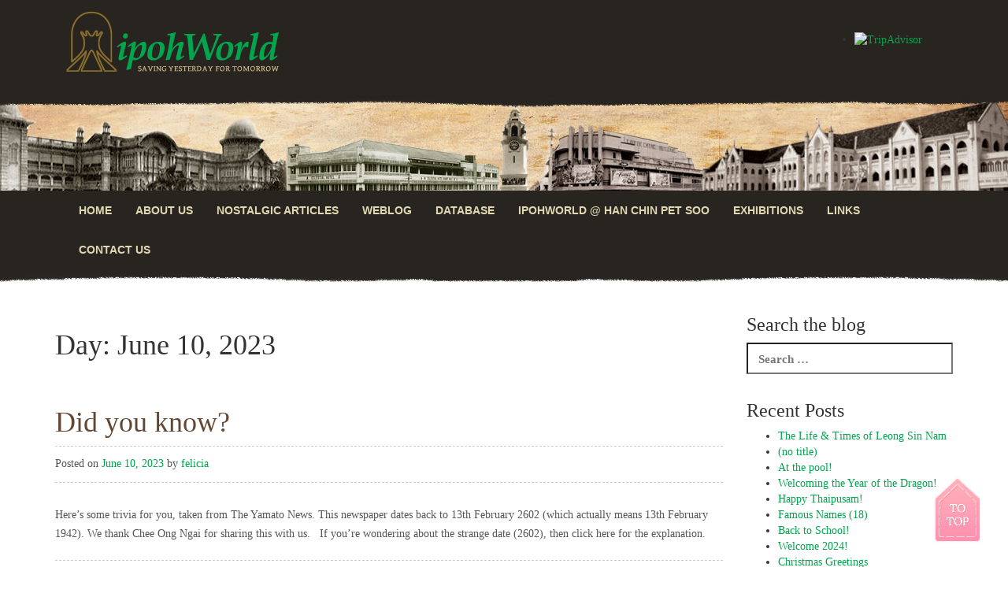

--- FILE ---
content_type: text/html; charset=UTF-8
request_url: https://www.ipohworld.org/2023/06/10/
body_size: 56816
content:
<!DOCTYPE html>
<!--[if lt IE 7]>      <html lang="en-GB" class="no-js lt-ie9 lt-ie8 lt-ie7"> <![endif]-->
<!--[if IE 7]>         <html lang="en-GB" class="no-js lt-ie9 lt-ie8"> <![endif]-->
<!--[if IE 8]>         <html lang="en-GB" class="no-js lt-ie9"> <![endif]-->
<!--[if gt IE 8]><!--> <html lang="en-GB" class="no-js"> <!--<![endif]-->
<head><style>img.lazy{min-height:1px}</style><link href="https://www.ipohworld.org/wp-content/plugins/w3-total-cache/pub/js/lazyload.min.js" as="script">
<meta charset="UTF-8">
<meta name="viewport" content="width=device-width, initial-scale=1.0">
<title>
10 | June | 2023 | IpohWorld&#039;s World</title>
<link rel="profile" href="http://gmpg.org/xfn/11">
<link rel="pingback" href="https://www.ipohworld.org/xmlrpc.php">
<link rel="apple-touch-icon-precomposed" sizes="152x152" href="https://www.ipohworld.org/wp-content/themes/ipohworld/apple-touch-icon-precomposed.png">
<link rel="shortcut icon" href="https://www.ipohworld.org/wp-content/themes/ipohworld/favicon.ico">
<meta name='robots' content='max-image-preview:large' />
<link rel="alternate" type="application/rss+xml" title="IpohWorld&#039;s World &raquo; Feed" href="https://www.ipohworld.org/feed/" />
<link rel="alternate" type="application/rss+xml" title="IpohWorld&#039;s World &raquo; Comments Feed" href="https://www.ipohworld.org/comments/feed/" />
<script type="text/javascript">
/* <![CDATA[ */
window._wpemojiSettings = {"baseUrl":"https:\/\/s.w.org\/images\/core\/emoji\/15.0.3\/72x72\/","ext":".png","svgUrl":"https:\/\/s.w.org\/images\/core\/emoji\/15.0.3\/svg\/","svgExt":".svg","source":{"concatemoji":"https:\/\/www.ipohworld.org\/wp-includes\/js\/wp-emoji-release.min.js?ver=6.6.4"}};
/*! This file is auto-generated */
!function(i,n){var o,s,e;function c(e){try{var t={supportTests:e,timestamp:(new Date).valueOf()};sessionStorage.setItem(o,JSON.stringify(t))}catch(e){}}function p(e,t,n){e.clearRect(0,0,e.canvas.width,e.canvas.height),e.fillText(t,0,0);var t=new Uint32Array(e.getImageData(0,0,e.canvas.width,e.canvas.height).data),r=(e.clearRect(0,0,e.canvas.width,e.canvas.height),e.fillText(n,0,0),new Uint32Array(e.getImageData(0,0,e.canvas.width,e.canvas.height).data));return t.every(function(e,t){return e===r[t]})}function u(e,t,n){switch(t){case"flag":return n(e,"\ud83c\udff3\ufe0f\u200d\u26a7\ufe0f","\ud83c\udff3\ufe0f\u200b\u26a7\ufe0f")?!1:!n(e,"\ud83c\uddfa\ud83c\uddf3","\ud83c\uddfa\u200b\ud83c\uddf3")&&!n(e,"\ud83c\udff4\udb40\udc67\udb40\udc62\udb40\udc65\udb40\udc6e\udb40\udc67\udb40\udc7f","\ud83c\udff4\u200b\udb40\udc67\u200b\udb40\udc62\u200b\udb40\udc65\u200b\udb40\udc6e\u200b\udb40\udc67\u200b\udb40\udc7f");case"emoji":return!n(e,"\ud83d\udc26\u200d\u2b1b","\ud83d\udc26\u200b\u2b1b")}return!1}function f(e,t,n){var r="undefined"!=typeof WorkerGlobalScope&&self instanceof WorkerGlobalScope?new OffscreenCanvas(300,150):i.createElement("canvas"),a=r.getContext("2d",{willReadFrequently:!0}),o=(a.textBaseline="top",a.font="600 32px Arial",{});return e.forEach(function(e){o[e]=t(a,e,n)}),o}function t(e){var t=i.createElement("script");t.src=e,t.defer=!0,i.head.appendChild(t)}"undefined"!=typeof Promise&&(o="wpEmojiSettingsSupports",s=["flag","emoji"],n.supports={everything:!0,everythingExceptFlag:!0},e=new Promise(function(e){i.addEventListener("DOMContentLoaded",e,{once:!0})}),new Promise(function(t){var n=function(){try{var e=JSON.parse(sessionStorage.getItem(o));if("object"==typeof e&&"number"==typeof e.timestamp&&(new Date).valueOf()<e.timestamp+604800&&"object"==typeof e.supportTests)return e.supportTests}catch(e){}return null}();if(!n){if("undefined"!=typeof Worker&&"undefined"!=typeof OffscreenCanvas&&"undefined"!=typeof URL&&URL.createObjectURL&&"undefined"!=typeof Blob)try{var e="postMessage("+f.toString()+"("+[JSON.stringify(s),u.toString(),p.toString()].join(",")+"));",r=new Blob([e],{type:"text/javascript"}),a=new Worker(URL.createObjectURL(r),{name:"wpTestEmojiSupports"});return void(a.onmessage=function(e){c(n=e.data),a.terminate(),t(n)})}catch(e){}c(n=f(s,u,p))}t(n)}).then(function(e){for(var t in e)n.supports[t]=e[t],n.supports.everything=n.supports.everything&&n.supports[t],"flag"!==t&&(n.supports.everythingExceptFlag=n.supports.everythingExceptFlag&&n.supports[t]);n.supports.everythingExceptFlag=n.supports.everythingExceptFlag&&!n.supports.flag,n.DOMReady=!1,n.readyCallback=function(){n.DOMReady=!0}}).then(function(){return e}).then(function(){var e;n.supports.everything||(n.readyCallback(),(e=n.source||{}).concatemoji?t(e.concatemoji):e.wpemoji&&e.twemoji&&(t(e.twemoji),t(e.wpemoji)))}))}((window,document),window._wpemojiSettings);
/* ]]> */
</script>
<style id='wp-emoji-styles-inline-css' type='text/css'>

	img.wp-smiley, img.emoji {
		display: inline !important;
		border: none !important;
		box-shadow: none !important;
		height: 1em !important;
		width: 1em !important;
		margin: 0 0.07em !important;
		vertical-align: -0.1em !important;
		background: none !important;
		padding: 0 !important;
	}
</style>
<link rel='stylesheet' id='wp-block-library-css' href='https://www.ipohworld.org/wp-includes/css/dist/block-library/style.min.css?ver=6.6.4' type='text/css' media='all' />
<style id='classic-theme-styles-inline-css' type='text/css'>
/*! This file is auto-generated */
.wp-block-button__link{color:#fff;background-color:#32373c;border-radius:9999px;box-shadow:none;text-decoration:none;padding:calc(.667em + 2px) calc(1.333em + 2px);font-size:1.125em}.wp-block-file__button{background:#32373c;color:#fff;text-decoration:none}
</style>
<style id='global-styles-inline-css' type='text/css'>
:root{--wp--preset--aspect-ratio--square: 1;--wp--preset--aspect-ratio--4-3: 4/3;--wp--preset--aspect-ratio--3-4: 3/4;--wp--preset--aspect-ratio--3-2: 3/2;--wp--preset--aspect-ratio--2-3: 2/3;--wp--preset--aspect-ratio--16-9: 16/9;--wp--preset--aspect-ratio--9-16: 9/16;--wp--preset--color--black: #000000;--wp--preset--color--cyan-bluish-gray: #abb8c3;--wp--preset--color--white: #ffffff;--wp--preset--color--pale-pink: #f78da7;--wp--preset--color--vivid-red: #cf2e2e;--wp--preset--color--luminous-vivid-orange: #ff6900;--wp--preset--color--luminous-vivid-amber: #fcb900;--wp--preset--color--light-green-cyan: #7bdcb5;--wp--preset--color--vivid-green-cyan: #00d084;--wp--preset--color--pale-cyan-blue: #8ed1fc;--wp--preset--color--vivid-cyan-blue: #0693e3;--wp--preset--color--vivid-purple: #9b51e0;--wp--preset--gradient--vivid-cyan-blue-to-vivid-purple: linear-gradient(135deg,rgba(6,147,227,1) 0%,rgb(155,81,224) 100%);--wp--preset--gradient--light-green-cyan-to-vivid-green-cyan: linear-gradient(135deg,rgb(122,220,180) 0%,rgb(0,208,130) 100%);--wp--preset--gradient--luminous-vivid-amber-to-luminous-vivid-orange: linear-gradient(135deg,rgba(252,185,0,1) 0%,rgba(255,105,0,1) 100%);--wp--preset--gradient--luminous-vivid-orange-to-vivid-red: linear-gradient(135deg,rgba(255,105,0,1) 0%,rgb(207,46,46) 100%);--wp--preset--gradient--very-light-gray-to-cyan-bluish-gray: linear-gradient(135deg,rgb(238,238,238) 0%,rgb(169,184,195) 100%);--wp--preset--gradient--cool-to-warm-spectrum: linear-gradient(135deg,rgb(74,234,220) 0%,rgb(151,120,209) 20%,rgb(207,42,186) 40%,rgb(238,44,130) 60%,rgb(251,105,98) 80%,rgb(254,248,76) 100%);--wp--preset--gradient--blush-light-purple: linear-gradient(135deg,rgb(255,206,236) 0%,rgb(152,150,240) 100%);--wp--preset--gradient--blush-bordeaux: linear-gradient(135deg,rgb(254,205,165) 0%,rgb(254,45,45) 50%,rgb(107,0,62) 100%);--wp--preset--gradient--luminous-dusk: linear-gradient(135deg,rgb(255,203,112) 0%,rgb(199,81,192) 50%,rgb(65,88,208) 100%);--wp--preset--gradient--pale-ocean: linear-gradient(135deg,rgb(255,245,203) 0%,rgb(182,227,212) 50%,rgb(51,167,181) 100%);--wp--preset--gradient--electric-grass: linear-gradient(135deg,rgb(202,248,128) 0%,rgb(113,206,126) 100%);--wp--preset--gradient--midnight: linear-gradient(135deg,rgb(2,3,129) 0%,rgb(40,116,252) 100%);--wp--preset--font-size--small: 13px;--wp--preset--font-size--medium: 20px;--wp--preset--font-size--large: 36px;--wp--preset--font-size--x-large: 42px;--wp--preset--spacing--20: 0.44rem;--wp--preset--spacing--30: 0.67rem;--wp--preset--spacing--40: 1rem;--wp--preset--spacing--50: 1.5rem;--wp--preset--spacing--60: 2.25rem;--wp--preset--spacing--70: 3.38rem;--wp--preset--spacing--80: 5.06rem;--wp--preset--shadow--natural: 6px 6px 9px rgba(0, 0, 0, 0.2);--wp--preset--shadow--deep: 12px 12px 50px rgba(0, 0, 0, 0.4);--wp--preset--shadow--sharp: 6px 6px 0px rgba(0, 0, 0, 0.2);--wp--preset--shadow--outlined: 6px 6px 0px -3px rgba(255, 255, 255, 1), 6px 6px rgba(0, 0, 0, 1);--wp--preset--shadow--crisp: 6px 6px 0px rgba(0, 0, 0, 1);}:where(.is-layout-flex){gap: 0.5em;}:where(.is-layout-grid){gap: 0.5em;}body .is-layout-flex{display: flex;}.is-layout-flex{flex-wrap: wrap;align-items: center;}.is-layout-flex > :is(*, div){margin: 0;}body .is-layout-grid{display: grid;}.is-layout-grid > :is(*, div){margin: 0;}:where(.wp-block-columns.is-layout-flex){gap: 2em;}:where(.wp-block-columns.is-layout-grid){gap: 2em;}:where(.wp-block-post-template.is-layout-flex){gap: 1.25em;}:where(.wp-block-post-template.is-layout-grid){gap: 1.25em;}.has-black-color{color: var(--wp--preset--color--black) !important;}.has-cyan-bluish-gray-color{color: var(--wp--preset--color--cyan-bluish-gray) !important;}.has-white-color{color: var(--wp--preset--color--white) !important;}.has-pale-pink-color{color: var(--wp--preset--color--pale-pink) !important;}.has-vivid-red-color{color: var(--wp--preset--color--vivid-red) !important;}.has-luminous-vivid-orange-color{color: var(--wp--preset--color--luminous-vivid-orange) !important;}.has-luminous-vivid-amber-color{color: var(--wp--preset--color--luminous-vivid-amber) !important;}.has-light-green-cyan-color{color: var(--wp--preset--color--light-green-cyan) !important;}.has-vivid-green-cyan-color{color: var(--wp--preset--color--vivid-green-cyan) !important;}.has-pale-cyan-blue-color{color: var(--wp--preset--color--pale-cyan-blue) !important;}.has-vivid-cyan-blue-color{color: var(--wp--preset--color--vivid-cyan-blue) !important;}.has-vivid-purple-color{color: var(--wp--preset--color--vivid-purple) !important;}.has-black-background-color{background-color: var(--wp--preset--color--black) !important;}.has-cyan-bluish-gray-background-color{background-color: var(--wp--preset--color--cyan-bluish-gray) !important;}.has-white-background-color{background-color: var(--wp--preset--color--white) !important;}.has-pale-pink-background-color{background-color: var(--wp--preset--color--pale-pink) !important;}.has-vivid-red-background-color{background-color: var(--wp--preset--color--vivid-red) !important;}.has-luminous-vivid-orange-background-color{background-color: var(--wp--preset--color--luminous-vivid-orange) !important;}.has-luminous-vivid-amber-background-color{background-color: var(--wp--preset--color--luminous-vivid-amber) !important;}.has-light-green-cyan-background-color{background-color: var(--wp--preset--color--light-green-cyan) !important;}.has-vivid-green-cyan-background-color{background-color: var(--wp--preset--color--vivid-green-cyan) !important;}.has-pale-cyan-blue-background-color{background-color: var(--wp--preset--color--pale-cyan-blue) !important;}.has-vivid-cyan-blue-background-color{background-color: var(--wp--preset--color--vivid-cyan-blue) !important;}.has-vivid-purple-background-color{background-color: var(--wp--preset--color--vivid-purple) !important;}.has-black-border-color{border-color: var(--wp--preset--color--black) !important;}.has-cyan-bluish-gray-border-color{border-color: var(--wp--preset--color--cyan-bluish-gray) !important;}.has-white-border-color{border-color: var(--wp--preset--color--white) !important;}.has-pale-pink-border-color{border-color: var(--wp--preset--color--pale-pink) !important;}.has-vivid-red-border-color{border-color: var(--wp--preset--color--vivid-red) !important;}.has-luminous-vivid-orange-border-color{border-color: var(--wp--preset--color--luminous-vivid-orange) !important;}.has-luminous-vivid-amber-border-color{border-color: var(--wp--preset--color--luminous-vivid-amber) !important;}.has-light-green-cyan-border-color{border-color: var(--wp--preset--color--light-green-cyan) !important;}.has-vivid-green-cyan-border-color{border-color: var(--wp--preset--color--vivid-green-cyan) !important;}.has-pale-cyan-blue-border-color{border-color: var(--wp--preset--color--pale-cyan-blue) !important;}.has-vivid-cyan-blue-border-color{border-color: var(--wp--preset--color--vivid-cyan-blue) !important;}.has-vivid-purple-border-color{border-color: var(--wp--preset--color--vivid-purple) !important;}.has-vivid-cyan-blue-to-vivid-purple-gradient-background{background: var(--wp--preset--gradient--vivid-cyan-blue-to-vivid-purple) !important;}.has-light-green-cyan-to-vivid-green-cyan-gradient-background{background: var(--wp--preset--gradient--light-green-cyan-to-vivid-green-cyan) !important;}.has-luminous-vivid-amber-to-luminous-vivid-orange-gradient-background{background: var(--wp--preset--gradient--luminous-vivid-amber-to-luminous-vivid-orange) !important;}.has-luminous-vivid-orange-to-vivid-red-gradient-background{background: var(--wp--preset--gradient--luminous-vivid-orange-to-vivid-red) !important;}.has-very-light-gray-to-cyan-bluish-gray-gradient-background{background: var(--wp--preset--gradient--very-light-gray-to-cyan-bluish-gray) !important;}.has-cool-to-warm-spectrum-gradient-background{background: var(--wp--preset--gradient--cool-to-warm-spectrum) !important;}.has-blush-light-purple-gradient-background{background: var(--wp--preset--gradient--blush-light-purple) !important;}.has-blush-bordeaux-gradient-background{background: var(--wp--preset--gradient--blush-bordeaux) !important;}.has-luminous-dusk-gradient-background{background: var(--wp--preset--gradient--luminous-dusk) !important;}.has-pale-ocean-gradient-background{background: var(--wp--preset--gradient--pale-ocean) !important;}.has-electric-grass-gradient-background{background: var(--wp--preset--gradient--electric-grass) !important;}.has-midnight-gradient-background{background: var(--wp--preset--gradient--midnight) !important;}.has-small-font-size{font-size: var(--wp--preset--font-size--small) !important;}.has-medium-font-size{font-size: var(--wp--preset--font-size--medium) !important;}.has-large-font-size{font-size: var(--wp--preset--font-size--large) !important;}.has-x-large-font-size{font-size: var(--wp--preset--font-size--x-large) !important;}
:where(.wp-block-post-template.is-layout-flex){gap: 1.25em;}:where(.wp-block-post-template.is-layout-grid){gap: 1.25em;}
:where(.wp-block-columns.is-layout-flex){gap: 2em;}:where(.wp-block-columns.is-layout-grid){gap: 2em;}
:root :where(.wp-block-pullquote){font-size: 1.5em;line-height: 1.6;}
</style>
<link rel='stylesheet' id='contact-form-7-css' href='https://www.ipohworld.org/wp-content/plugins/contact-form-7/includes/css/styles.css?ver=6.0.6' type='text/css' media='all' />
<link rel='stylesheet' id='wpa-css-css' href='https://www.ipohworld.org/wp-content/plugins/honeypot/includes/css/wpa.css?ver=2.3.04' type='text/css' media='all' />
<link rel='stylesheet' id='_tk-style-css' href='https://www.ipohworld.org/wp-content/themes/ipohworld/style.css?ver=6.6.4' type='text/css' media='all' />
<link rel='stylesheet' id='_tk-bootstrap-css' href='https://www.ipohworld.org/wp-content/themes/ipohworld/includes/resources/bootstrap/css/bootstrap.min.css?ver=6.6.4' type='text/css' media='all' />
<link rel='stylesheet' id='_tk-glyphicons-css' href='https://www.ipohworld.org/wp-content/themes/ipohworld/includes/resources/glyphicons/css/bootstrap-glyphicons.css?ver=6.6.4' type='text/css' media='all' />
<script type="text/javascript" src="https://www.ipohworld.org/wp-includes/js/jquery/jquery.min.js?ver=3.7.1" id="jquery-core-js"></script>
<script type="text/javascript" src="https://www.ipohworld.org/wp-includes/js/jquery/jquery-migrate.min.js?ver=3.4.1" id="jquery-migrate-js"></script>
<script type="text/javascript" src="https://www.ipohworld.org/wp-content/themes/ipohworld/includes/resources/bootstrap/js/bootstrap.min.js?ver=6.6.4" id="_tk-bootstrapjs-js"></script>
<script type="text/javascript" src="https://www.ipohworld.org/wp-content/themes/ipohworld/includes/js/bootstrap-wp.js?ver=6.6.4" id="_tk-bootstrapwp-js"></script>
<link rel="https://api.w.org/" href="https://www.ipohworld.org/wp-json/" /><link rel="EditURI" type="application/rsd+xml" title="RSD" href="https://www.ipohworld.org/xmlrpc.php?rsd" />
<meta name="generator" content="WordPress 6.6.4" />
<style type="text/css">.recentcomments a{display:inline !important;padding:0 !important;margin:0 !important;}</style><link rel="icon" href="https://www.ipohworld.org/wp-content/uploads/2019/03/cropped-ipohworld-logo-32x32.gif" sizes="32x32" />
<link rel="icon" href="https://www.ipohworld.org/wp-content/uploads/2019/03/cropped-ipohworld-logo-192x192.gif" sizes="192x192" />
<link rel="apple-touch-icon" href="https://www.ipohworld.org/wp-content/uploads/2019/03/cropped-ipohworld-logo-180x180.gif" />
<meta name="msapplication-TileImage" content="https://www.ipohworld.org/wp-content/uploads/2019/03/cropped-ipohworld-logo-270x270.gif" />
</head>
<body class="archive date group-blog">
<div class="scrollToTop"><a href="#" onClick="return false;">Back to top</a></div>
<div class="container">
    <div class="row"> 
		<div class="col-sm-10">
            <a href="http://www.ipohworld.org" class="logo">IPOHWORLD</a>
            			        </div>
		
        <div class="col-sm-2" style="float: right;"> 
            <div id="TA_cdsratingsonlynarrow376" class="TA_cdsratingsonlynarrow">
                <ul id="xwQDGGQrC6i" class="TA_links Li1pJ83K0cdo">
                    <li id="Si79YywN" class="bv4gyb03nM"><a href="http://www.tripadvisor.co.uk/" target="_blank"><img class="lazy" src="data:image/svg+xml,%3Csvg%20xmlns='http://www.w3.org/2000/svg'%20viewBox='0%200%201%201'%3E%3C/svg%3E" data-src="http://www.tripadvisor.co.uk/img/cdsi/img2/branding/tripadvisor_logo_transp_340x80-18034-2.png" alt="TripAdvisor" /></a></li>
                </ul>
            </div>
            <script src="http://www.jscache.com/wejs?wtype=cdsratingsonlynarrow&amp;uniq=376&amp;locationId=7806166&amp;lang=en_UK&amp;border=true&amp;shadow=true&amp;display_version=2"></script>
        </div>
    </div>
</div>
<div class="hero-top">
</div>
<nav class="site-navigation">
  <div class="container">
    <div class="row">
      <div class="site-navigation-inner col-sm-12">
		  
		  
        <div class=" top-menu clearfix">
          <div class="navbar-header">
				    <!-- .navbar-toggle is used as the toggle for collapsed navbar content -->
				    <button type="button" class="navbar-toggle" data-toggle="collapse" data-target=".navbar-responsive-collapse">
						<span class="sr-only">Toggle navigation</span>
						<span class="icon-bar"></span>
						<span class="icon-bar"></span>
						<span class="icon-bar"></span>
				    </button>
				
				    <!-- Your site title as branding in the menu -->
				   <a class="navbar-brand visible-xs" href="https://www.ipohworld.org/" title="IpohWorld&#039;s World" rel="home">IpohWorld&#039;s World</a>
				  </div> 
          
          <!-- The WordPress Menu goes here -->
          
          <div class="collapse navbar-collapse navbar-responsive-collapse"><ul id="main-menu" class="nav navbar-nav"><li itemscope="itemscope" itemtype="https://www.schema.org/SiteNavigationElement" id="menu-item-6461" class="menu-item menu-item-type-custom menu-item-object-custom menu-item-home menu-item-6461 nav-item"><a title="Home" href="http://www.ipohworld.org/" class="nav-link">Home</a></li>
<li itemscope="itemscope" itemtype="https://www.schema.org/SiteNavigationElement" id="menu-item-6455" class="menu-item menu-item-type-post_type menu-item-object-page menu-item-6455 nav-item"><a title="About Us" href="https://www.ipohworld.org/about/" class="nav-link">About Us</a></li>
<li itemscope="itemscope" itemtype="https://www.schema.org/SiteNavigationElement" id="menu-item-6457" class="menu-item menu-item-type-post_type menu-item-object-page menu-item-6457 nav-item"><a title="Nostalgic Articles" href="https://www.ipohworld.org/nostalgic-articles/" class="nav-link">Nostalgic Articles</a></li>
<li itemscope="itemscope" itemtype="https://www.schema.org/SiteNavigationElement" id="menu-item-6470" class="menu-item menu-item-type-post_type menu-item-object-page menu-item-6470 nav-item"><a title="Weblog" href="https://www.ipohworld.org/weblog/" class="nav-link">Weblog</a></li>
<li itemscope="itemscope" itemtype="https://www.schema.org/SiteNavigationElement" id="menu-item-6460" class="menu-item menu-item-type-post_type menu-item-object-page menu-item-6460 nav-item"><a title="Database" href="https://www.ipohworld.org/database/" class="nav-link">Database</a></li>
<li itemscope="itemscope" itemtype="https://www.schema.org/SiteNavigationElement" id="menu-item-9562" class="menu-item menu-item-type-post_type menu-item-object-page menu-item-9562 nav-item"><a title="IpohWorld @ HAN CHIN PET SOO" href="https://www.ipohworld.org/reservation/" class="nav-link">IpohWorld @ HAN CHIN PET SOO</a></li>
<li itemscope="itemscope" itemtype="https://www.schema.org/SiteNavigationElement" id="menu-item-6456" class="menu-item menu-item-type-post_type menu-item-object-page menu-item-6456 nav-item"><a title="Exhibitions" href="https://www.ipohworld.org/exhibition/" class="nav-link">Exhibitions</a></li>
<li itemscope="itemscope" itemtype="https://www.schema.org/SiteNavigationElement" id="menu-item-6459" class="menu-item menu-item-type-post_type menu-item-object-page menu-item-6459 nav-item"><a title="Links" href="https://www.ipohworld.org/links/" class="nav-link">Links</a></li>
<li itemscope="itemscope" itemtype="https://www.schema.org/SiteNavigationElement" id="menu-item-6477" class="menu-item menu-item-type-post_type menu-item-object-page menu-item-6477 nav-item"><a title="Contact Us" href="https://www.ipohworld.org/contact-us/" class="nav-link">Contact Us</a></li>
</ul></div>        </div>
        <!-- .navbar --> 
        
      </div>
    </div>
  </div>
  <!-- .container --> 
  
</nav>
<!-- .site-navigation -->
<header id="masthead" class="site-header" role="banner">
  <div class="container">
    <div class="row">
      <div class="site-header-inner col-sm-12">
                      </div>
    </div>
  </div>
  <!-- .container --> 
  
</header>
<!-- #masthead -->
<div class="main-content">
<div class="container">
<div class="row">
<!-- <div class="main-content-inner col-sm-12 col-md-9"> -->
	<div class="main-content-inner col-sm-12 col-md-9">
		
	<div class="content-padder">
		
			
			<header class="page-header">
				<h1 class="page-title">
					Day: <span>June 10, 2023</span>				</h1>
							</header><!-- .page-header -->
	
							
				


<article id="post-14992" class="post-14992 post type-post status-publish format-standard has-post-thumbnail hentry category-history category-memories category-natural-heritage tag-japanese-occupation">
	<header class="page-header">
		<h1 class="page-title"><a href="https://www.ipohworld.org/2023/06/10/did-you-know-10/" rel="bookmark">Did you know?</a></h1>

				<div class="entry-meta">
			<span class="posted-on">Posted on <a href="https://www.ipohworld.org/2023/06/10/did-you-know-10/" title="3:02 pm" rel="bookmark"><time class="entry-date published" datetime="2023-06-10T15:02:19+08:00">June 10, 2023</time></a></span><span class="byline"> by <span class="author vcard"><a class="url fn n" href="https://www.ipohworld.org/author/felicia/" title="View all posts by felicia">felicia</a></span></span>		</div><!-- .entry-meta -->
			</header><!-- .entry-header -->

		<div class="entry-summary">
            <p>Here&#8217;s some trivia for you, taken from The Yamato News. This newspaper dates back to 13th February 2602 (which actually means 13th February 1942). We thank Chee Ong Ngai for sharing this with us. &nbsp; If you&#8217;re wondering about the strange date (2602), then click here for the explanation.</p>
	</div><!-- .entry-summary -->
    
	
	<footer class="entry-meta">
								<span class="cat-links">
				Posted in <a href="https://www.ipohworld.org/category/history/" rel="category tag">history</a>, <a href="https://www.ipohworld.org/category/memories/" rel="category tag">Memories</a>, <a href="https://www.ipohworld.org/category/natural-heritage/" rel="category tag">Natural Heritage</a>			</span>
			
						<span class="tags-links">
							</span>
					
				<span class="comments-link"><a href="https://www.ipohworld.org/2023/06/10/did-you-know-10/#comments">1 Comment</a></span>
		
			</footer><!-- .entry-meta -->
</article><!-- #post-## -->
	
				
				
			
	</div><!-- .content-padder -->
	</div>


<div class="sidebar col-sm-12 col-md-3">
      <div class="sidebar-padder">
    
        <aside id="search-2" class="widget widget_search"><h3 class="widget-title">Search the blog</h3><form role="search" method="get" class="search-form" action="https://www.ipohworld.org/">
	<label>
		<input type="search" class="search-field" placeholder="Search &hellip;" value="" name="s" title="Search for:">
	</label>
	<input type="submit" class="search-submit" value="Search">
</form>
</aside>
		<aside id="recent-posts-2" class="widget widget_recent_entries">
		<h3 class="widget-title">Recent Posts</h3>
		<ul>
											<li>
					<a href="https://www.ipohworld.org/2025/01/09/the-life-times-of-leong-sin-nam/">The Life &amp; Times of Leong Sin Nam</a>
									</li>
											<li>
					<a href="https://www.ipohworld.org/2024/12/24/15192/">(no title)</a>
									</li>
											<li>
					<a href="https://www.ipohworld.org/2024/06/07/at-the-pool/">At the pool!</a>
									</li>
											<li>
					<a href="https://www.ipohworld.org/2024/02/09/welcoming-the-year-of-the-dragon/">Welcoming the Year of the Dragon!</a>
									</li>
											<li>
					<a href="https://www.ipohworld.org/2024/01/24/happy-thaipusam-4/">Happy Thaipusam!</a>
									</li>
											<li>
					<a href="https://www.ipohworld.org/2024/01/18/famous-names-18/">Famous Names (18)</a>
									</li>
											<li>
					<a href="https://www.ipohworld.org/2024/01/08/back-to-school-3/">Back to School!</a>
									</li>
											<li>
					<a href="https://www.ipohworld.org/2023/12/31/welcome-2024/">Welcome 2024!</a>
									</li>
											<li>
					<a href="https://www.ipohworld.org/2023/12/24/christmas-greetings-2/">Christmas Greetings</a>
									</li>
											<li>
					<a href="https://www.ipohworld.org/2023/11/11/deepavali-greetings-2/">Deepavali Greetings!</a>
									</li>
					</ul>

		</aside><aside id="recent-comments-2" class="widget widget_recent_comments"><h3 class="widget-title">Recent Comments</h3><ul id="recentcomments"><li class="recentcomments"><span class="comment-author-link">Yeoh Kheng Yau</span> on <a href="https://www.ipohworld.org/2012/12/03/the-yeoh-hong-seng-circle/#comment-141044">The &#8216;Yeoh Hong Seng&#8217; Circle</a></li><li class="recentcomments"><span class="comment-author-link">Sapura</span> on <a href="https://www.ipohworld.org/2010/03/24/ephil-estate-managers-bungalow-1949/#comment-141038">Elphil Estate Manager&#8217;s Bungalow, 1949</a></li><li class="recentcomments"><span class="comment-author-link">Sapura</span> on <a href="https://www.ipohworld.org/2010/03/24/ephil-estate-managers-bungalow-1949/#comment-141037">Elphil Estate Manager&#8217;s Bungalow, 1949</a></li><li class="recentcomments"><span class="comment-author-link">Manohar Khaira</span> on <a href="https://www.ipohworld.org/2014/11/05/original-swimming-club/#comment-141036">The &#8216;Original&#8217; Swimming Club?</a></li><li class="recentcomments"><span class="comment-author-link">Zaf Hamzah</span> on <a href="https://www.ipohworld.org/2017/05/15/anyone-remembers-brinsford-lodge/#comment-141035">Anyone remembers Brinsford Lodge?</a></li><li class="recentcomments"><span class="comment-author-link">Zaf Hamzah</span> on <a href="https://www.ipohworld.org/2017/05/15/anyone-remembers-brinsford-lodge/#comment-141034">Anyone remembers Brinsford Lodge?</a></li><li class="recentcomments"><span class="comment-author-link">Zaf Hamzah</span> on <a href="https://www.ipohworld.org/2017/05/15/anyone-remembers-brinsford-lodge/#comment-141033">Anyone remembers Brinsford Lodge?</a></li><li class="recentcomments"><span class="comment-author-link">Elvin Chew</span> on <a href="https://www.ipohworld.org/2010/07/09/the-chew-family/#comment-141031">The Chew Family of Boon Pharmacy</a></li><li class="recentcomments"><span class="comment-author-link">Tim Dourado</span> on <a href="https://www.ipohworld.org/2010/04/21/a-page-from-the-past/#comment-141029">A Page from the Past</a></li><li class="recentcomments"><span class="comment-author-link">sk123</span> on <a href="https://www.ipohworld.org/2012/02/15/the-singout-organised-by-mgs/#comment-141025">The &#8216;Singout&#8217;, Organised by MGS</a></li><li class="recentcomments"><span class="comment-author-link">felicia</span> on <a href="https://www.ipohworld.org/about/#comment-141024">About Us</a></li><li class="recentcomments"><span class="comment-author-link">Sk123</span> on <a href="https://www.ipohworld.org/2012/02/15/the-singout-organised-by-mgs/#comment-141023">The &#8216;Singout&#8217;, Organised by MGS</a></li><li class="recentcomments"><span class="comment-author-link">Dinnesh Anamalay</span> on <a href="https://www.ipohworld.org/2009/07/11/taiping-clubs-jungle-swimming-pool-1959/#comment-141022">Taiping Club&#8217;s Jungle Swimming Pool, 1959</a></li><li class="recentcomments"><span class="comment-author-link">Katie Budden (Leong Lai Choy)</span> on <a href="https://www.ipohworld.org/2010/11/19/hij-convent-class-of-64/#comment-141016">HIJ Convent &#8211; Class of &#8217;64!</a></li><li class="recentcomments"><span class="comment-author-link">Ngai Chee Ong</span> on <a href="https://www.ipohworld.org/2012/06/10/awesome-playground-equipment-found-in-ipoh-acs-1953/#comment-141013">Awesome Playground Equipment found in Ipoh ACS 1953</a></li></ul></aside><aside id="archives-2" class="widget widget_archive"><h3 class="widget-title">Archives</h3>		<label class="screen-reader-text" for="archives-dropdown-2">Archives</label>
		<select id="archives-dropdown-2" name="archive-dropdown">
			
			<option value="">Select Month</option>
				<option value='https://www.ipohworld.org/2025/01/'> January 2025 &nbsp;(1)</option>
	<option value='https://www.ipohworld.org/2024/12/'> December 2024 &nbsp;(1)</option>
	<option value='https://www.ipohworld.org/2024/06/'> June 2024 &nbsp;(1)</option>
	<option value='https://www.ipohworld.org/2024/02/'> February 2024 &nbsp;(1)</option>
	<option value='https://www.ipohworld.org/2024/01/'> January 2024 &nbsp;(3)</option>
	<option value='https://www.ipohworld.org/2023/12/'> December 2023 &nbsp;(2)</option>
	<option value='https://www.ipohworld.org/2023/11/'> November 2023 &nbsp;(3)</option>
	<option value='https://www.ipohworld.org/2023/10/'> October 2023 &nbsp;(2)</option>
	<option value='https://www.ipohworld.org/2023/09/'> September 2023 &nbsp;(3)</option>
	<option value='https://www.ipohworld.org/2023/08/'> August 2023 &nbsp;(8)</option>
	<option value='https://www.ipohworld.org/2023/07/'> July 2023 &nbsp;(3)</option>
	<option value='https://www.ipohworld.org/2023/06/' selected='selected'> June 2023 &nbsp;(10)</option>
	<option value='https://www.ipohworld.org/2023/05/'> May 2023 &nbsp;(10)</option>
	<option value='https://www.ipohworld.org/2023/04/'> April 2023 &nbsp;(10)</option>
	<option value='https://www.ipohworld.org/2023/03/'> March 2023 &nbsp;(10)</option>
	<option value='https://www.ipohworld.org/2023/02/'> February 2023 &nbsp;(7)</option>
	<option value='https://www.ipohworld.org/2023/01/'> January 2023 &nbsp;(9)</option>
	<option value='https://www.ipohworld.org/2022/12/'> December 2022 &nbsp;(10)</option>
	<option value='https://www.ipohworld.org/2022/11/'> November 2022 &nbsp;(12)</option>
	<option value='https://www.ipohworld.org/2022/10/'> October 2022 &nbsp;(10)</option>
	<option value='https://www.ipohworld.org/2022/09/'> September 2022 &nbsp;(10)</option>
	<option value='https://www.ipohworld.org/2022/08/'> August 2022 &nbsp;(11)</option>
	<option value='https://www.ipohworld.org/2022/07/'> July 2022 &nbsp;(11)</option>
	<option value='https://www.ipohworld.org/2022/06/'> June 2022 &nbsp;(11)</option>
	<option value='https://www.ipohworld.org/2022/05/'> May 2022 &nbsp;(12)</option>
	<option value='https://www.ipohworld.org/2022/04/'> April 2022 &nbsp;(11)</option>
	<option value='https://www.ipohworld.org/2022/03/'> March 2022 &nbsp;(11)</option>
	<option value='https://www.ipohworld.org/2022/02/'> February 2022 &nbsp;(10)</option>
	<option value='https://www.ipohworld.org/2022/01/'> January 2022 &nbsp;(13)</option>
	<option value='https://www.ipohworld.org/2021/12/'> December 2021 &nbsp;(13)</option>
	<option value='https://www.ipohworld.org/2021/11/'> November 2021 &nbsp;(13)</option>
	<option value='https://www.ipohworld.org/2021/10/'> October 2021 &nbsp;(11)</option>
	<option value='https://www.ipohworld.org/2021/09/'> September 2021 &nbsp;(8)</option>
	<option value='https://www.ipohworld.org/2021/08/'> August 2021 &nbsp;(8)</option>
	<option value='https://www.ipohworld.org/2021/07/'> July 2021 &nbsp;(8)</option>
	<option value='https://www.ipohworld.org/2021/06/'> June 2021 &nbsp;(13)</option>
	<option value='https://www.ipohworld.org/2021/05/'> May 2021 &nbsp;(11)</option>
	<option value='https://www.ipohworld.org/2021/04/'> April 2021 &nbsp;(12)</option>
	<option value='https://www.ipohworld.org/2021/03/'> March 2021 &nbsp;(11)</option>
	<option value='https://www.ipohworld.org/2021/02/'> February 2021 &nbsp;(12)</option>
	<option value='https://www.ipohworld.org/2021/01/'> January 2021 &nbsp;(12)</option>
	<option value='https://www.ipohworld.org/2020/12/'> December 2020 &nbsp;(10)</option>
	<option value='https://www.ipohworld.org/2020/11/'> November 2020 &nbsp;(13)</option>
	<option value='https://www.ipohworld.org/2020/10/'> October 2020 &nbsp;(12)</option>
	<option value='https://www.ipohworld.org/2020/09/'> September 2020 &nbsp;(9)</option>
	<option value='https://www.ipohworld.org/2020/08/'> August 2020 &nbsp;(11)</option>
	<option value='https://www.ipohworld.org/2020/07/'> July 2020 &nbsp;(13)</option>
	<option value='https://www.ipohworld.org/2020/06/'> June 2020 &nbsp;(13)</option>
	<option value='https://www.ipohworld.org/2020/05/'> May 2020 &nbsp;(14)</option>
	<option value='https://www.ipohworld.org/2020/04/'> April 2020 &nbsp;(16)</option>
	<option value='https://www.ipohworld.org/2020/03/'> March 2020 &nbsp;(15)</option>
	<option value='https://www.ipohworld.org/2020/02/'> February 2020 &nbsp;(12)</option>
	<option value='https://www.ipohworld.org/2020/01/'> January 2020 &nbsp;(16)</option>
	<option value='https://www.ipohworld.org/2019/12/'> December 2019 &nbsp;(15)</option>
	<option value='https://www.ipohworld.org/2019/11/'> November 2019 &nbsp;(13)</option>
	<option value='https://www.ipohworld.org/2019/10/'> October 2019 &nbsp;(12)</option>
	<option value='https://www.ipohworld.org/2019/09/'> September 2019 &nbsp;(12)</option>
	<option value='https://www.ipohworld.org/2019/08/'> August 2019 &nbsp;(13)</option>
	<option value='https://www.ipohworld.org/2019/07/'> July 2019 &nbsp;(13)</option>
	<option value='https://www.ipohworld.org/2019/06/'> June 2019 &nbsp;(12)</option>
	<option value='https://www.ipohworld.org/2019/05/'> May 2019 &nbsp;(14)</option>
	<option value='https://www.ipohworld.org/2019/04/'> April 2019 &nbsp;(14)</option>
	<option value='https://www.ipohworld.org/2019/03/'> March 2019 &nbsp;(13)</option>
	<option value='https://www.ipohworld.org/2019/02/'> February 2019 &nbsp;(11)</option>
	<option value='https://www.ipohworld.org/2019/01/'> January 2019 &nbsp;(15)</option>
	<option value='https://www.ipohworld.org/2018/12/'> December 2018 &nbsp;(11)</option>
	<option value='https://www.ipohworld.org/2018/11/'> November 2018 &nbsp;(13)</option>
	<option value='https://www.ipohworld.org/2018/10/'> October 2018 &nbsp;(13)</option>
	<option value='https://www.ipohworld.org/2018/09/'> September 2018 &nbsp;(11)</option>
	<option value='https://www.ipohworld.org/2018/08/'> August 2018 &nbsp;(15)</option>
	<option value='https://www.ipohworld.org/2018/07/'> July 2018 &nbsp;(14)</option>
	<option value='https://www.ipohworld.org/2018/06/'> June 2018 &nbsp;(14)</option>
	<option value='https://www.ipohworld.org/2018/05/'> May 2018 &nbsp;(14)</option>
	<option value='https://www.ipohworld.org/2018/04/'> April 2018 &nbsp;(13)</option>
	<option value='https://www.ipohworld.org/2018/03/'> March 2018 &nbsp;(13)</option>
	<option value='https://www.ipohworld.org/2018/02/'> February 2018 &nbsp;(12)</option>
	<option value='https://www.ipohworld.org/2018/01/'> January 2018 &nbsp;(14)</option>
	<option value='https://www.ipohworld.org/2017/12/'> December 2017 &nbsp;(13)</option>
	<option value='https://www.ipohworld.org/2017/11/'> November 2017 &nbsp;(13)</option>
	<option value='https://www.ipohworld.org/2017/10/'> October 2017 &nbsp;(13)</option>
	<option value='https://www.ipohworld.org/2017/09/'> September 2017 &nbsp;(14)</option>
	<option value='https://www.ipohworld.org/2017/08/'> August 2017 &nbsp;(13)</option>
	<option value='https://www.ipohworld.org/2017/07/'> July 2017 &nbsp;(12)</option>
	<option value='https://www.ipohworld.org/2017/06/'> June 2017 &nbsp;(12)</option>
	<option value='https://www.ipohworld.org/2017/05/'> May 2017 &nbsp;(14)</option>
	<option value='https://www.ipohworld.org/2017/04/'> April 2017 &nbsp;(11)</option>
	<option value='https://www.ipohworld.org/2017/03/'> March 2017 &nbsp;(16)</option>
	<option value='https://www.ipohworld.org/2017/02/'> February 2017 &nbsp;(11)</option>
	<option value='https://www.ipohworld.org/2017/01/'> January 2017 &nbsp;(13)</option>
	<option value='https://www.ipohworld.org/2016/12/'> December 2016 &nbsp;(12)</option>
	<option value='https://www.ipohworld.org/2016/11/'> November 2016 &nbsp;(14)</option>
	<option value='https://www.ipohworld.org/2016/10/'> October 2016 &nbsp;(17)</option>
	<option value='https://www.ipohworld.org/2016/09/'> September 2016 &nbsp;(14)</option>
	<option value='https://www.ipohworld.org/2016/08/'> August 2016 &nbsp;(15)</option>
	<option value='https://www.ipohworld.org/2016/07/'> July 2016 &nbsp;(13)</option>
	<option value='https://www.ipohworld.org/2016/06/'> June 2016 &nbsp;(12)</option>
	<option value='https://www.ipohworld.org/2016/05/'> May 2016 &nbsp;(11)</option>
	<option value='https://www.ipohworld.org/2016/04/'> April 2016 &nbsp;(13)</option>
	<option value='https://www.ipohworld.org/2016/03/'> March 2016 &nbsp;(15)</option>
	<option value='https://www.ipohworld.org/2016/02/'> February 2016 &nbsp;(14)</option>
	<option value='https://www.ipohworld.org/2016/01/'> January 2016 &nbsp;(13)</option>
	<option value='https://www.ipohworld.org/2015/12/'> December 2015 &nbsp;(11)</option>
	<option value='https://www.ipohworld.org/2015/11/'> November 2015 &nbsp;(10)</option>
	<option value='https://www.ipohworld.org/2015/10/'> October 2015 &nbsp;(11)</option>
	<option value='https://www.ipohworld.org/2015/09/'> September 2015 &nbsp;(12)</option>
	<option value='https://www.ipohworld.org/2015/08/'> August 2015 &nbsp;(9)</option>
	<option value='https://www.ipohworld.org/2015/07/'> July 2015 &nbsp;(16)</option>
	<option value='https://www.ipohworld.org/2015/06/'> June 2015 &nbsp;(14)</option>
	<option value='https://www.ipohworld.org/2015/05/'> May 2015 &nbsp;(18)</option>
	<option value='https://www.ipohworld.org/2015/04/'> April 2015 &nbsp;(13)</option>
	<option value='https://www.ipohworld.org/2015/03/'> March 2015 &nbsp;(16)</option>
	<option value='https://www.ipohworld.org/2015/02/'> February 2015 &nbsp;(14)</option>
	<option value='https://www.ipohworld.org/2015/01/'> January 2015 &nbsp;(15)</option>
	<option value='https://www.ipohworld.org/2014/12/'> December 2014 &nbsp;(13)</option>
	<option value='https://www.ipohworld.org/2014/11/'> November 2014 &nbsp;(12)</option>
	<option value='https://www.ipohworld.org/2014/10/'> October 2014 &nbsp;(14)</option>
	<option value='https://www.ipohworld.org/2014/09/'> September 2014 &nbsp;(13)</option>
	<option value='https://www.ipohworld.org/2014/08/'> August 2014 &nbsp;(16)</option>
	<option value='https://www.ipohworld.org/2014/07/'> July 2014 &nbsp;(16)</option>
	<option value='https://www.ipohworld.org/2014/06/'> June 2014 &nbsp;(17)</option>
	<option value='https://www.ipohworld.org/2014/05/'> May 2014 &nbsp;(21)</option>
	<option value='https://www.ipohworld.org/2014/04/'> April 2014 &nbsp;(17)</option>
	<option value='https://www.ipohworld.org/2014/03/'> March 2014 &nbsp;(13)</option>
	<option value='https://www.ipohworld.org/2014/02/'> February 2014 &nbsp;(10)</option>
	<option value='https://www.ipohworld.org/2014/01/'> January 2014 &nbsp;(14)</option>
	<option value='https://www.ipohworld.org/2013/12/'> December 2013 &nbsp;(13)</option>
	<option value='https://www.ipohworld.org/2013/11/'> November 2013 &nbsp;(14)</option>
	<option value='https://www.ipohworld.org/2013/10/'> October 2013 &nbsp;(12)</option>
	<option value='https://www.ipohworld.org/2013/09/'> September 2013 &nbsp;(13)</option>
	<option value='https://www.ipohworld.org/2013/08/'> August 2013 &nbsp;(12)</option>
	<option value='https://www.ipohworld.org/2013/07/'> July 2013 &nbsp;(14)</option>
	<option value='https://www.ipohworld.org/2013/06/'> June 2013 &nbsp;(13)</option>
	<option value='https://www.ipohworld.org/2013/05/'> May 2013 &nbsp;(18)</option>
	<option value='https://www.ipohworld.org/2013/04/'> April 2013 &nbsp;(15)</option>
	<option value='https://www.ipohworld.org/2013/03/'> March 2013 &nbsp;(18)</option>
	<option value='https://www.ipohworld.org/2013/02/'> February 2013 &nbsp;(14)</option>
	<option value='https://www.ipohworld.org/2013/01/'> January 2013 &nbsp;(14)</option>
	<option value='https://www.ipohworld.org/2012/12/'> December 2012 &nbsp;(18)</option>
	<option value='https://www.ipohworld.org/2012/11/'> November 2012 &nbsp;(21)</option>
	<option value='https://www.ipohworld.org/2012/10/'> October 2012 &nbsp;(18)</option>
	<option value='https://www.ipohworld.org/2012/09/'> September 2012 &nbsp;(15)</option>
	<option value='https://www.ipohworld.org/2012/08/'> August 2012 &nbsp;(19)</option>
	<option value='https://www.ipohworld.org/2012/07/'> July 2012 &nbsp;(16)</option>
	<option value='https://www.ipohworld.org/2012/06/'> June 2012 &nbsp;(17)</option>
	<option value='https://www.ipohworld.org/2012/05/'> May 2012 &nbsp;(23)</option>
	<option value='https://www.ipohworld.org/2012/04/'> April 2012 &nbsp;(17)</option>
	<option value='https://www.ipohworld.org/2012/03/'> March 2012 &nbsp;(17)</option>
	<option value='https://www.ipohworld.org/2012/02/'> February 2012 &nbsp;(14)</option>
	<option value='https://www.ipohworld.org/2012/01/'> January 2012 &nbsp;(17)</option>
	<option value='https://www.ipohworld.org/2011/12/'> December 2011 &nbsp;(13)</option>
	<option value='https://www.ipohworld.org/2011/11/'> November 2011 &nbsp;(21)</option>
	<option value='https://www.ipohworld.org/2011/10/'> October 2011 &nbsp;(16)</option>
	<option value='https://www.ipohworld.org/2011/09/'> September 2011 &nbsp;(17)</option>
	<option value='https://www.ipohworld.org/2011/08/'> August 2011 &nbsp;(18)</option>
	<option value='https://www.ipohworld.org/2011/07/'> July 2011 &nbsp;(16)</option>
	<option value='https://www.ipohworld.org/2011/06/'> June 2011 &nbsp;(18)</option>
	<option value='https://www.ipohworld.org/2011/05/'> May 2011 &nbsp;(19)</option>
	<option value='https://www.ipohworld.org/2011/04/'> April 2011 &nbsp;(19)</option>
	<option value='https://www.ipohworld.org/2011/03/'> March 2011 &nbsp;(16)</option>
	<option value='https://www.ipohworld.org/2011/02/'> February 2011 &nbsp;(16)</option>
	<option value='https://www.ipohworld.org/2011/01/'> January 2011 &nbsp;(14)</option>
	<option value='https://www.ipohworld.org/2010/12/'> December 2010 &nbsp;(14)</option>
	<option value='https://www.ipohworld.org/2010/11/'> November 2010 &nbsp;(17)</option>
	<option value='https://www.ipohworld.org/2010/10/'> October 2010 &nbsp;(17)</option>
	<option value='https://www.ipohworld.org/2010/09/'> September 2010 &nbsp;(15)</option>
	<option value='https://www.ipohworld.org/2010/08/'> August 2010 &nbsp;(14)</option>
	<option value='https://www.ipohworld.org/2010/07/'> July 2010 &nbsp;(18)</option>
	<option value='https://www.ipohworld.org/2010/06/'> June 2010 &nbsp;(20)</option>
	<option value='https://www.ipohworld.org/2010/05/'> May 2010 &nbsp;(18)</option>
	<option value='https://www.ipohworld.org/2010/04/'> April 2010 &nbsp;(19)</option>
	<option value='https://www.ipohworld.org/2010/03/'> March 2010 &nbsp;(18)</option>
	<option value='https://www.ipohworld.org/2010/02/'> February 2010 &nbsp;(18)</option>
	<option value='https://www.ipohworld.org/2010/01/'> January 2010 &nbsp;(17)</option>
	<option value='https://www.ipohworld.org/2009/12/'> December 2009 &nbsp;(16)</option>
	<option value='https://www.ipohworld.org/2009/11/'> November 2009 &nbsp;(15)</option>
	<option value='https://www.ipohworld.org/2009/10/'> October 2009 &nbsp;(18)</option>
	<option value='https://www.ipohworld.org/2009/09/'> September 2009 &nbsp;(17)</option>
	<option value='https://www.ipohworld.org/2009/08/'> August 2009 &nbsp;(20)</option>
	<option value='https://www.ipohworld.org/2009/07/'> July 2009 &nbsp;(24)</option>
	<option value='https://www.ipohworld.org/2009/06/'> June 2009 &nbsp;(17)</option>
	<option value='https://www.ipohworld.org/2009/05/'> May 2009 &nbsp;(1)</option>
	<option value='https://www.ipohworld.org/2009/04/'> April 2009 &nbsp;(14)</option>
	<option value='https://www.ipohworld.org/2009/03/'> March 2009 &nbsp;(13)</option>
	<option value='https://www.ipohworld.org/2009/01/'> January 2009 &nbsp;(24)</option>
	<option value='https://www.ipohworld.org/2008/12/'> December 2008 &nbsp;(31)</option>

		</select>

			<script type="text/javascript">
/* <![CDATA[ */

(function() {
	var dropdown = document.getElementById( "archives-dropdown-2" );
	function onSelectChange() {
		if ( dropdown.options[ dropdown.selectedIndex ].value !== '' ) {
			document.location.href = this.options[ this.selectedIndex ].value;
		}
	}
	dropdown.onchange = onSelectChange;
})();

/* ]]> */
</script>
</aside><aside id="categories-443326391" class="widget widget_categories"><h3 class="widget-title">Categories</h3><form action="https://www.ipohworld.org" method="get"><label class="screen-reader-text" for="cat">Categories</label><select  name='cat' id='cat' class='postform'>
	<option value='-1'>Select Category</option>
	<option class="level-0" value="3">About Us</option>
	<option class="level-0" value="1727">artifacts</option>
	<option class="level-0" value="125">Books</option>
	<option class="level-0" value="1101">celebrities</option>
	<option class="level-0" value="765">childhood</option>
	<option class="level-0" value="870">concerts</option>
	<option class="level-0" value="1239">elections</option>
	<option class="level-0" value="1253">Events</option>
	<option class="level-0" value="860">Exhibitions</option>
	<option class="level-0" value="1606">famous brands</option>
	<option class="level-0" value="993">festivals/celebrations</option>
	<option class="level-0" value="1325">food</option>
	<option class="level-0" value="665">games</option>
	<option class="level-0" value="474">greetings</option>
	<option class="level-0" value="10">Heritage Books</option>
	<option class="level-0" value="79">history</option>
	<option class="level-0" value="1572">hobbies</option>
	<option class="level-0" value="8">Identify Photographs</option>
	<option class="level-0" value="46">ipoh</option>
	<option class="level-0" value="114">Ipoh Town</option>
	<option class="level-0" value="1054">maps</option>
	<option class="level-0" value="41">Memories</option>
	<option class="level-0" value="1728">mission schools</option>
	<option class="level-0" value="897">movies</option>
	<option class="level-0" value="128">Museums</option>
	<option class="level-0" value="164">Natural Heritage</option>
	<option class="level-0" value="812">nature</option>
	<option class="level-0" value="1447">orbituary</option>
	<option class="level-0" value="298">People</option>
	<option class="level-0" value="1612">Perak Academy Talk</option>
	<option class="level-0" value="80">Perak heritage Society</option>
	<option class="level-0" value="803">Perak Society of Performing Arts</option>
	<option class="level-0" value="117">Restoration</option>
	<option class="level-0" value="1739">shopping</option>
	<option class="level-0" value="1450">Sports</option>
	<option class="level-0" value="153">Tenby Schools</option>
	<option class="level-0" value="126">tourism</option>
	<option class="level-0" value="1">Uncategorized</option>
	<option class="level-0" value="52">What is it?</option>
</select>
</form><script type="text/javascript">
/* <![CDATA[ */

(function() {
	var dropdown = document.getElementById( "cat" );
	function onCatChange() {
		if ( dropdown.options[ dropdown.selectedIndex ].value > 0 ) {
			dropdown.parentNode.submit();
		}
	}
	dropdown.onchange = onCatChange;
})();

/* ]]> */
</script>
</aside><aside id="text-1170997712" class="widget widget_text">			<div class="textwidget"><a href="https://www.iosc.net/?ref=www.ipohworld.org" alt="www.iosc.net" target="_blank" rel="noopener"><img class="lazy" src="data:image/svg+xml,%3Csvg%20xmlns='http://www.w3.org/2000/svg'%20viewBox='0%200%201%201'%3E%3C/svg%3E" data-src="https://db.ipohworld.org/iosc/iosc.net-banner.gif" alt="www.iosc.net, Web Design and Web Developer From Ipoh to London" /></a></div>
		</aside>  </div>
  <!-- close .sidebar-padder --> 
  
</div>
<!-- close sidebar column -->
			<!-- </div> close .*-inner (main-content or sidebar, depending if sidebar is used) -->

		</div><!-- close .row -->

	</div><!-- close .container -->

</div><!-- close .main-content -->



<footer id="colophon" class="site-footer" role="contentinfo">

	<div class="container">
        <div class="row">
                                <div id="calendar-2" class="col-xs-12 col-sm-4 col-lg-4 footer-widget widget_calendar"><h3 class="widget-title">Events</h3><div id="calendar_wrap" class="calendar_wrap"><table id="wp-calendar" class="wp-calendar-table">
	<caption>June 2023</caption>
	<thead>
	<tr>
		<th scope="col" title="Monday">M</th>
		<th scope="col" title="Tuesday">T</th>
		<th scope="col" title="Wednesday">W</th>
		<th scope="col" title="Thursday">T</th>
		<th scope="col" title="Friday">F</th>
		<th scope="col" title="Saturday">S</th>
		<th scope="col" title="Sunday">S</th>
	</tr>
	</thead>
	<tbody>
	<tr>
		<td colspan="3" class="pad">&nbsp;</td><td>1</td><td>2</td><td>3</td><td><a href="https://www.ipohworld.org/2023/06/04/" aria-label="Posts published on 4 June 2023">4</a></td>
	</tr>
	<tr>
		<td><a href="https://www.ipohworld.org/2023/06/05/" aria-label="Posts published on 5 June 2023">5</a></td><td>6</td><td>7</td><td>8</td><td><a href="https://www.ipohworld.org/2023/06/09/" aria-label="Posts published on 9 June 2023">9</a></td><td><a href="https://www.ipohworld.org/2023/06/10/" aria-label="Posts published on 10 June 2023">10</a></td><td>11</td>
	</tr>
	<tr>
		<td>12</td><td>13</td><td>14</td><td>15</td><td><a href="https://www.ipohworld.org/2023/06/16/" aria-label="Posts published on 16 June 2023">16</a></td><td>17</td><td>18</td>
	</tr>
	<tr>
		<td>19</td><td><a href="https://www.ipohworld.org/2023/06/20/" aria-label="Posts published on 20 June 2023">20</a></td><td>21</td><td><a href="https://www.ipohworld.org/2023/06/22/" aria-label="Posts published on 22 June 2023">22</a></td><td><a href="https://www.ipohworld.org/2023/06/23/" aria-label="Posts published on 23 June 2023">23</a></td><td>24</td><td>25</td>
	</tr>
	<tr>
		<td><a href="https://www.ipohworld.org/2023/06/26/" aria-label="Posts published on 26 June 2023">26</a></td><td>27</td><td><a href="https://www.ipohworld.org/2023/06/28/" aria-label="Posts published on 28 June 2023">28</a></td><td>29</td><td>30</td>
		<td class="pad" colspan="2">&nbsp;</td>
	</tr>
	</tbody>
	</table><nav aria-label="Previous and next months" class="wp-calendar-nav">
		<span class="wp-calendar-nav-prev"><a href="https://www.ipohworld.org/2023/05/">&laquo; May</a></span>
		<span class="pad">&nbsp;</span>
		<span class="wp-calendar-nav-next"><a href="https://www.ipohworld.org/2023/07/">Jul &raquo;</a></span>
	</nav></div></div>                        <div class="col6 txt-center float-center">
            	<a style="inline-block" href="http://db.ipohworld.org/" target="_blank"><img class="lazy" src="data:image/svg+xml,%3Csvg%20xmlns='http://www.w3.org/2000/svg'%20viewBox='0%200%20120%2038'%3E%3C/svg%3E" data-src="https://www.ipohworld.org/wp-content/themes/ipohworld/images/btn-db-search.png" width="120" height="38" alt="DB" /></a>&nbsp; 
                <a style="inline-block" href="http://www.ipohworld.org/recent-posts/" target="_blank"><img class="lazy" src="data:image/svg+xml,%3Csvg%20xmlns='http://www.w3.org/2000/svg'%20viewBox='0%200%20120%2038'%3E%3C/svg%3E" data-src="https://www.ipohworld.org/wp-content/themes/ipohworld/images/btn-blog.png" width="120" height="38" alt="DB" /></a>&nbsp; 
                <a style="inline-block" href="https://www.facebook.com/ipohworld" target="_blank"><img class="lazy" src="data:image/svg+xml,%3Csvg%20xmlns='http://www.w3.org/2000/svg'%20viewBox='0%200%20120%2038'%3E%3C/svg%3E" data-src="https://www.ipohworld.org/wp-content/themes/ipohworld/images/btn-fb.png" width="120" height="38" alt="DB" /></a>
                
                                <hr style="border:none">
            </div>
        </div><!-- row -info -->
        
		<div class="footer-last row">

			<div class="site-footer-inner col-sm-5">

			

				<div class="site-info">

					Copyright &copy; 2026 IpohWorld&#039;s World. All Rights Reserved.
                    
                    

					
					
				</div><!-- close .site-info -->

			

			</div>	
            
            <div class="site-footer-inner col-sm-7 txtright">
            	<span>Website powered by <a href="http://www.iosc.net" class="poweredbyiosc" target="_blank">iosc.net</a> wesrv</span>
            </div>

		</div>

	</div><!-- close .container -->

</footer><!-- close #colophon -->



<script type="text/javascript" src="https://www.ipohworld.org/wp-includes/js/dist/hooks.min.js?ver=2810c76e705dd1a53b18" id="wp-hooks-js"></script>
<script type="text/javascript" src="https://www.ipohworld.org/wp-includes/js/dist/i18n.min.js?ver=5e580eb46a90c2b997e6" id="wp-i18n-js"></script>
<script type="text/javascript" id="wp-i18n-js-after">
/* <![CDATA[ */
wp.i18n.setLocaleData( { 'text direction\u0004ltr': [ 'ltr' ] } );
/* ]]> */
</script>
<script type="text/javascript" src="https://www.ipohworld.org/wp-content/plugins/contact-form-7/includes/swv/js/index.js?ver=6.0.6" id="swv-js"></script>
<script type="text/javascript" id="contact-form-7-js-before">
/* <![CDATA[ */
var wpcf7 = {
    "api": {
        "root": "https:\/\/www.ipohworld.org\/wp-json\/",
        "namespace": "contact-form-7\/v1"
    },
    "cached": 1
};
/* ]]> */
</script>
<script type="text/javascript" src="https://www.ipohworld.org/wp-content/plugins/contact-form-7/includes/js/index.js?ver=6.0.6" id="contact-form-7-js"></script>
<script type="text/javascript" src="https://www.ipohworld.org/wp-content/plugins/honeypot/includes/js/wpa.js?ver=2.3.04" id="wpascript-js"></script>
<script type="text/javascript" id="wpascript-js-after">
/* <![CDATA[ */
wpa_field_info = {"wpa_field_name":"xnrmps3206","wpa_field_value":392384,"wpa_add_test":"no"}
/* ]]> */
</script>
<script type="text/javascript" src="https://www.ipohworld.org/wp-content/themes/ipohworld/includes/js/skip-link-focus-fix.js?ver=20130115" id="_tk-skip-link-focus-fix-js"></script>



<script>window.w3tc_lazyload=1,window.lazyLoadOptions={elements_selector:".lazy",callback_loaded:function(t){var e;try{e=new CustomEvent("w3tc_lazyload_loaded",{detail:{e:t}})}catch(a){(e=document.createEvent("CustomEvent")).initCustomEvent("w3tc_lazyload_loaded",!1,!1,{e:t})}window.dispatchEvent(e)}}</script><script async src="https://www.ipohworld.org/wp-content/plugins/w3-total-cache/pub/js/lazyload.min.js"></script></body>

</html>
<!--
Performance optimized by W3 Total Cache. Learn more: https://www.boldgrid.com/w3-total-cache/?utm_source=w3tc&utm_medium=footer_comment&utm_campaign=free_plugin

Lazy Loading

Served from: www.ipohworld.org @ 2026-01-31 17:12:54 by W3 Total Cache
-->